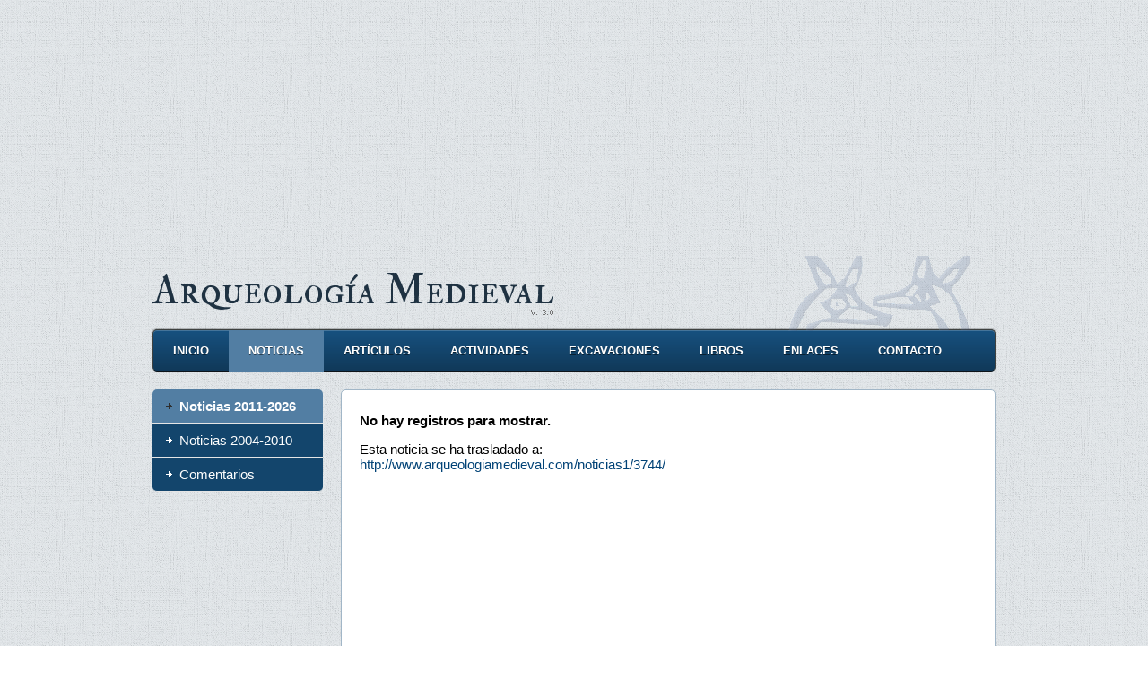

--- FILE ---
content_type: text/html
request_url: http://www.arqueologiamedieval.com/noticias/3744/
body_size: 8589
content:
<!DOCTYPE html>
<html lang="es"><head>
<title> - Noticias - Arqueología Medieval</title>
<meta http-equiv="Content-Type" content="text/html; charset=windows-1252" />

<meta name="description" content=". Noticias de Arqueología Medieval." />
<meta name="viewport" content="width=device-width, initial-scale=1.0">
<meta property="fb:app_id" content="136992959682099" />
<meta property="fb:admins" content="1520538388" />
<meta property="og:site_name" content="Arqueología Medieval" />

<!-- <link href='http://fonts.googleapis.com/css?family=Headland+One|Bree+Serif|IM+Fell+English+SC|IM+Fell+Double+Pica+SC' rel='stylesheet' type='text/css'> -->
<link href='http://fonts.googleapis.com/css?family=IM+Fell+Double+Pica+SC' rel='stylesheet' type='text/css'>
<link rel="stylesheet" type="text/css" media="screen, projection" href="/css/base.css?v=2" />
<link rel="stylesheet" type="text/css" media="print" href="/css/print.css" />
<link rel="stylesheet" href="/libs/sidr/stylesheets/jquery.sidr.dark.css">

<script src="http://ajax.googleapis.com/ajax/libs/jquery/1.9.0/jquery.min.js" type="text/javascript"></script>

 

 
<script type="text/javascript" src="/libs/fancybox/source/jquery.fancybox.js?v=2.1.4"></script>
<link rel="stylesheet" type="text/css" href="/libs/fancybox/source/jquery.fancybox.css?v=2.1.4" media="screen" />
 

<script async src="//pagead2.googlesyndication.com/pagead/js/adsbygoogle.js"></script>



</head>
<body>
  

<div id="fb-root"></div>
<script>
  window.fbAsyncInit = function() {
    FB.init({
      appId      : '136992959682099', // App ID
      status     : true, // check login status
      cookie     : true, // enable cookies to allow the server to access the session
      xfbml      : true  // parse XFBML
    });

    // Additional initialization code here

	  FB.Event.subscribe('comment.create', function(response){
		$.post('/scripts/fb-comments-notify.php', {
		  "url": response.href,
		  "comment_id": response.commentID
		});
	  });

  };//fin  window.fbAsyncInit = function() {

  // Load the SDK Asynchronously
  (function(d){
     var js, id = 'facebook-jssdk', ref = d.getElementsByTagName('script')[0];
     if (d.getElementById(id)) {return;}
     js = d.createElement('script'); js.id = id; js.async = true;
     js.src = "//connect.facebook.net/es_ES/all.js";
     ref.parentNode.insertBefore(js, ref);
   }(document));


</script>

<div>
<!-- arqmed preheader -->
<ins class="adsbygoogle"
     style="display:block;margin: 0 auto;text-align:center;"
     data-ad-client="ca-pub-6729652007030984"
     data-ad-slot="7267200536"
     data-ad-format="auto"></ins>
<script>
(adsbygoogle = window.adsbygoogle || []).push({});
</script>
</div>


<div id="container"><div id="wrap">

	<div id="header">
		<div id="logo"><a href="/">Arqueología <span>Medieval</span><span id="logo-v"></span></a></div>
		<div id="logo-img"><img src="/img/header-gacelas2.png" width="216" height="84" alt="" /></div>

	</div><!-- fin header -->

	<div id="nav">
		 <div class="main-menu" id="sidr">
			<ul>
			  <li><a href="/">Inicio</a></li>
			  <li class="active"><a href="/noticias" title="Noticias sobre Arqueología Medieval 2011+">Noticias</a></li>
			  <li><a href="/articulos">Artículos</a></li>
			  <li><a href="/actividades" title="Actividades sobre Arqueología Medieval">Actividades</a></li>
			  <li><a href="/excavaciones" title="Excavaciones en yacimientos medievales">Excavaciones</a></li>
			  <li><a href="/libros" title="Libros sobre Arqueología Medieval">Libros</a></li>
			  <li><a href="/enlaces" title="Enlaces sobre Arqueología Medieval">Enlaces</a></li>
			  <li><a href="/cnt">Contacto</a></li>

			</ul>
		</div>	


		<div id="mobile-header">
			<a id="responsive-menu-button" href="#sidr-main">Menú</a>
		</div>
	</div><!-- fin nav -->

	<div id="banner">
	</div><!-- fin banner -->

	<div id="content" class="clearfix">


		<div id="main">

			
<p><strong>No hay registros para mostrar.</strong></p><p>Esta noticia se ha trasladado a:<br /> <a href="http://www.arqueologiamedieval.com/noticias1/3744/">http://www.arqueologiamedieval.com/noticias1/3744/</a></p>

			<div id="main_colB">
				<div class="mainblock4">
					<div class="mainblock4_top"><span></span></div>
					<div class="mainblock4_mid">

<!-- arqmed main_colB -->
<ins class="adsbygoogle"
     style="display:block"
     data-ad-client="ca-pub-6729652007030984"
     data-ad-slot="7127599736"
     data-ad-format="auto"></ins>
<script>
(adsbygoogle = window.adsbygoogle || []).push({});
</script>

					</div>
					<div class="mainblock4_bot"><span></span></div>
				</div><!-- fin  .mainblock4-->

			</div><!-- fin main_colB -->

		</div><!-- fin main -->


		<div id="sidebar">



 
			


			<ul id="ul_nav">
				  <li class="active"><a href="/noticias" title="Noticias sobre Arqueología Medieval 2011+">Noticias 2011-2026</a></li>
				  <li><a href="/noticias1" title="Noticias sobre Arqueología Medieval 2004-2010">Noticias 2004-2010</a></li>
				  <li><a href="/noticiascom" title="Comentarios a las noticias sobre Arqueología Medieval">Comentarios</a></li>
			</ul>

 


 

			

<!-- arqmed sidebar principal -->
<!-- <script></script> arriba-->
<ins class="adsbygoogle"
     style="display:block;margin-bottom:1em;"
     data-ad-client="ca-pub-6729652007030984"
     data-ad-slot="4727612932"
     data-ad-format="auto"></ins>
<script>
(adsbygoogle = window.adsbygoogle || []).push({});
</script>






			<div id="sb_search" class="sb_box">
				<div class="tit"><h4>Buscador</h4></div>
				<div class="txt">

			
					<form action="/buscar.php" method="post">
					<fieldset>

						<label for="search_select">Sección:</label>
						<select id="search_select" name="search_select">
						  <option value="noticias">Noticias 2011-2026</option>
						  <!-- <option value="noticias1">Noticias 2004-2010</option> -->
						  <option value="articulos">Artículos</option>
						  <option value="actividades">Actividades</option>
						  <option value="excavaciones">Excavaciones</option>
						  <option value="libros">Libros</option>
						  <option value="enlaces">Enlaces</option>
						</select>					

						<label for="search_select" style="display:none">Palabras:</label>
						<input type="text" id="search_input" name="search_input" value="" />
						
						<input type="submit" id="search_submit" value="Buscar" />
						
						<a id="search_adv" href="/buscar_fechas.php">Búsqueda por fechas</a> 
					
					</fieldset>
					</form>

				</div>
			</div><!-- /.sb_box -->

			<div id="rss" class="sb_box">
				<div class="tit"><h4>RSS</h4></div>
				<div class="txt">


				<ul id="rss_ul">
				  <li><a href="/rss/noticias.xml" title="Canal RSS de Noticias sobre Arqueología Medieval">Noticias</a></li>
				  <li><a href="/rss/articulos.xml" title="Canal RSS de Artículos sobre Arqueología Medieval">Artículos</a></li>
				</ul>

				</div>
			</div><!-- /.sb_box -->


			<div class="sb_box" id="sb_sm">
				<div class="tit"><h4>Redes sociales</h4></div>
				<div class="txt">


				<ul>
				  <li><a class="fb" href="http://es-es.facebook.com/arqueologiamedieval" title="Arqueología Medieval en Facebook">Facebook</a></li>
				  <li><a class="tw" href="https://twitter.com/arqueomedieval" title="Arqueología Medieval en Twitter">Twitter</a></li>
				</ul>

				<!-- <div id="sb_varios"><a href="http://es-es.facebook.com/arqueologiamedieval" title="Arqueología Medieval en Facebook"><img src="/img/badge_facebook.gif" alt="Arqueología Medieval en Facebook" /></a> -->

				</div>
			</div><!-- /.sb_box -->

			<div id="sponsor"><a href="http://www.tharg.es/">Grupo de Investigación Toponimia, Historia y Arqueología del Reino de Granada de la Universidad de Granada (THARG)</a></div>



		</div><!-- fin sidebar -->

	</div>

	<div id="footer">
		

		<div id="xhtml"><p>Desarrollo web y Patrocinador: atrioweb.com </p></div> 


<script type="text/javascript">
var gaJsHost = (("https:" == document.location.protocol) ? "https://ssl." : "http://www.");
document.write(unescape("%3Cscript src='" + gaJsHost + "google-analytics.com/ga.js' type='text/javascript'%3E%3C/script%3E"));
</script>
<script type="text/javascript">
try {
var pageTracker = _gat._getTracker("UA-278632-3");
pageTracker._trackPageview();
} catch(err) {}</script>

<script src="/js/jquery_arqmed.js" type="text/javascript"></script>

<script src="/libs/sidr/jquery.sidr.min.js"></script>
<script type="text/javascript">
$('#responsive-menu-button').sidr({
name: 'sidr-main',
source: '#sidr'
});
</script>


	</div><!-- fin footer -->

</div></div>

</body>
</html>

--- FILE ---
content_type: text/html; charset=utf-8
request_url: https://www.google.com/recaptcha/api2/aframe
body_size: 267
content:
<!DOCTYPE HTML><html><head><meta http-equiv="content-type" content="text/html; charset=UTF-8"></head><body><script nonce="1DleykpNEb3DCHtwFsFLLw">/** Anti-fraud and anti-abuse applications only. See google.com/recaptcha */ try{var clients={'sodar':'https://pagead2.googlesyndication.com/pagead/sodar?'};window.addEventListener("message",function(a){try{if(a.source===window.parent){var b=JSON.parse(a.data);var c=clients[b['id']];if(c){var d=document.createElement('img');d.src=c+b['params']+'&rc='+(localStorage.getItem("rc::a")?sessionStorage.getItem("rc::b"):"");window.document.body.appendChild(d);sessionStorage.setItem("rc::e",parseInt(sessionStorage.getItem("rc::e")||0)+1);localStorage.setItem("rc::h",'1769571954786');}}}catch(b){}});window.parent.postMessage("_grecaptcha_ready", "*");}catch(b){}</script></body></html>

--- FILE ---
content_type: text/css
request_url: http://www.arqueologiamedieval.com/css/base.css?v=2
body_size: 6096
content:
/*
arqueologiamedieval.com:  Hoja de estilos
por David Moya. http://www.atrioweb.com/
Última modificación: 11-2010
================================================*/

* {
	margin:0px;
	padding:0px;
}

html { font-size:62.5%; height:100%;  min-height: 100%; height: auto; }

body{
	font-size:1.5em;
	font-family: Arial, Verdana, helvetica, sans-serif ;
	color:#000;
	/*height:100%;
	margin-bottom: 150px;*/  
	}


/*body, textarea, input, h1,h2,h3,h4, p, a, li {
	font:11px arial, verdana, helvetica, sans-serif ;
	line-height: 1.4em;
}*/ 

img {
	border:none;
}

ul li{list-style:none;}

a{	text-decoration: none;
	color:#004276;
}
a:hover{text-decoration: underline;}

.nodest{color:#333;}
a.nodest{color:#333;text-decoration: underline;}
a.dest{}

.nomargin{margin:0 !important;}
.nopadding{padding:0 !important;}
.aright{text-align: right !important; }
.acenter{text-align: center;}
.clear{clear:both;}
.img-aleft{float:left; margin: 0 20px 20px 0;}

@font-face {
    font-family: 'VollkornRegular';
    src: url('/css/fonts/Vollkorn-Regular-webfont.eot');
    src: url('/css/fonts/Vollkorn-Regular-webfont.eot?#iefix') format('embedded-opentype'),
         url('/css/fonts/Vollkorn-Regular-webfont.woff') format('woff'),
         url('/css/fonts/Vollkorn-Regular-webfont.ttf') format('truetype'),
         url('/css/fonts/Vollkorn-Regular-webfont.svg#VollkornRegular') format('svg');
    font-weight: normal;
    font-style: normal;

}




/*http://www.google.com/fonts/#UsePlace:use/Collection:Headland+One|Bree+Serif|IM+Fell+English+SC|IM+Fell+Double+Pica+SC*/ 

/*
--------------------------------------------------------------*/

body {
	background: url(../img/bg2.png);
}

#container{
	float:left;
	width:100%;
}

#wrap{
	position: relative;
}

#preheader{display:none;}

#header{
	position: relative;
	width:940px;
	margin:15px auto;

}

#nav{ 
	width:940px;
	margin:0 auto 10px;
}




#banner{
	display:none;
	clear:both;
	width:940px;
	margin:0 auto;
	background-color: #fff;
}


#content{
	width:940px;
	margin: 0 auto;
	position:relative;
}

/*#main {
	float:right;
	width: 688px;
	background-color: #fff;
	border:1px solid #a1b6c7;
	padding:25px 20px 20px;
	border-radius:5px;
}

	#home #main {
		width: 730px;
		padding:0;
		background-color: transparent;
		border:none;
	}

	#main_2col{
	overflow:hidden;
	}

	#main_colA {
		float:left;
		width: 408px;
	}

		#home #main_colA {
			width: 450px;
		}

		#main_colA_A {
			float:left;
			width: 215px;
			border-right:1px solid #5f5f5f;
			padding: 0 9px 0 0;
		}
		#main_colA_B {
			float:right;
			width: 225px;
		}


	#main_colB {
		float:right;
		width: 260px;
	}
*/ 
#main {
	float:right;
	width: 688px;
	background-color: #fff;
	border:1px solid #a1b6c7;
	padding:25px 20px 20px;
	border-radius:5px;
}

	#home #main {
		width: 730px;
		padding:0;
		background-color: transparent;
		border:none;
	}

	#main_2col{
	overflow:hidden;
	}

	#main_colA {
		float:left;
		width: 408px;
	}

		#home #main_colA {
			width: 450px;
		}

		#main_colA_A {
			float:left;
			width: 215px;
			border-right:1px solid #5f5f5f;
			padding: 0 9px 0 0;
		}
		#main_colA_B {
			float:right;
			width: 225px;
		}


	#main_colB {
		float:right;
		width: 260px;
	}

#sidebar {
	float:left;
	width: 190px;
}

#footer {
	clear:both;
	width:940px;
	margin: 20px auto 0;
	padding:10px 0 0;
	height:50px;

	/*border-top: 4px solid #e5e5e5;*/ 
}

/*-------------------------------------------------*/

#logo{}
#logo a{
position:relative;
	font-family: 'IM Fell Double Pica SC', serif;
	font-size:46px;
	color:#1F3242;
}
#logo a:hover{
	text-decoration: none;
	color:#000;
}


#logo-img{
	position:absolute;
	top:-10px;
	right:20px;
	/*background: url(/img/logo3.gif) 0 0 no-repeat;*/ 
}

#logo-img img{
    opacity: 0.2;
    filter: alpha(opacity =20); /* For IE */
	}


#logo-v{
position:absolute;
bottom:0;
right:0;
display:block;
background: url(../img/logo-v.png) 0 0 no-repeat;
width:27px;
height:7px;
	/*position:absolute;
	top:-10px;
	right:20px;
	background: url(/img/logo3.gif) 0 0 no-repeat;*/ 
}





#nav_login {
display:none;
	position:absolute;
	top:18px;
	right:10px;
}

#nav_login ul{
	margin:0 0 0.15em;
}

#nav_login li{
	text-align:right;
}

#nav_login li a{
	text-decoration: underline;
	font-size:0.85em;
}

/*#nav_login li a.first:after{
	content:" |";
	padding:4px;
}*/ 

#nav_login li a:hover{
	color:#333;
}

#nav_login p{
	
	font-size:0.85em;
	color:#004276;
	text-align:right;
}

#nav_login p a{
	color:#004276;
	text-decoration:underline;
}




/*NAV
--------------------------------------------------------*/

#mobile-header {
display: none;
}


/* Main Menu
=================================================================== */
.main-menu {
  height: auto;
  margin-bottom: 20px;
}

.main-menu ul {
  padding: 0;
  height: auto;
  background-color: #17517F;
  border: 1px solid #3e413f;
  border-bottom-color: #0d141a;

  border-radius: 5px;
  box-shadow: 0 1px rgba(255,255,255,.2) inset, 0 -1px 2px rgba(0,0,0,.3);

  background-image: -webkit-linear-gradient(transparent, rgba(0,0,0,.3));
  background-image: -moz-linear-gradient(transparent, rgba(0,0,0,.3));
  background-image: -o-linear-gradient(transparent, rgba(0,0,0,.3));
  background-image: -ms-linear-gradient(transparent, rgba(0,0,0,.3));
  background-image: linear-gradient(transparent, rgba(0,0,0,.3));
}
.main-menu > ul:after, 
.main-menu > ul:before {
  content: "";
  clear: both;
  display: block;
}

.main-menu li {
  list-style:none;
  float:left;
}

.main-menu li a {
  display:block; 
  border: none;
  padding: 15px 22px;
  color: #fff;
  font-size:0.85em;
  font-weight: bold;
  text-shadow: 0 1px rgba(0,0,0,.5);
  text-transform: uppercase;

}

.main-menu li a:hover,
.main-menu li.active a{
  background: #527ea3;
  margin-bottom: -1px;
  border-bottom: 1px solid #527ea3;
  text-decoration: none;
}





/*MAIN
--------------------------------------------------------*/

#main h1, #main p {
}

#main h1 {
	font: normal 2.4em/1.2em 'VollkornRegular', Georgia, serif;letter-spacing:-1px;
	
	margin: 0 0.4em;
	color:#333;
}

#main h1 a{
text-decoration: none;
}
#main h1 a:hover{
color:#333;
}

#main h2 {
	font-size:1.4em;
	margin: 0 0 1em;

}

#main p,#main .texto {
	text-align:justify; 
	margin: 0 0 1em;
}

#main .texto{
	padding-bottom:1em;
	border-bottom:1px solid #ccc;
}

#main .texto img{
max-width:100%;
}


#main ul.relacionados  {
margin: 0 0 0 1em;
}

#main ul.relacionados li {
list-style: square;
margin: 0 0 1em;
 }

#main p.info{
	font-size: 0.85em;
	color:#5F5F5F;
	line-height:1.5em;
}

#main p.info a{
}



#main span.fecha{
	padding:0 0 0 20px;
	background: url(/img/ico-clock.png) 0 0 no-repeat;
}

#main span.coment{
	padding:0 0 0 14px;
	background: url(/img/28.gif) 0 1px no-repeat;
	font-style:italic;
}

#main span.autor{
	padding:0 0 0 14px;
	background: url(/img/05.gif) 0 1px no-repeat;
}

#main span.docume{
	padding:0 0 0 14px;
	background: url(/img/19.gif) 0 3px no-repeat;
}

#main span.fuente{
	padding:0 0 0 14px;
	background: url(/img/14.gif) 0 1px no-repeat;
}

#main span.autor{
	padding:0 0 0 20px;
	background: url(/img/ico-pencil.png) 0 0 no-repeat;
}


#main span.coment a{
	background: #ffc;/*DCF6FE*/ 
}

#main .img_float{
	float:left;
	margin: 0 1em 1em 0;
}

#main .img_float a img{
	display:block;
	border:1px solid #aaa;
	max-width:100%;
} 


#main #ficha{color:#333;}

#main .raya{
	font-size:1px;
	background-color: #E8E8E8;
	height:1px;
	margin: 0 0 12px;
}

#main .raya2{
font-size:1px;
height:4px;
background-color: #E8E8E8;
margin:20px 0
}

#main .firmafotos{
	font-size:0.7em;
	color:#fff;
	text-transform: uppercase; 
}


/*socialmedia: facebook, twitter... */ 

#socialmedia{
margin: 0 0 1.5em;
height:1.5em;
}

#facebook-button{
float:left;
width:120px; 
}

#facebook-button iframe{
border:none; 
overflow:hidden; 
width:100px; 
height:21px;
}

#twitter-share-button{
display:block;
float:left;
width:110px;
}

#linkedin-button{
float:left;
width:110px;
}

#tuenti-button{
float:left;
width:130px;
position:relative;
top:-1px;
}


#googleplus-button{
float:left;
width:100px; 
}

/*mainblock CAJAS------------------------------------------------------------------------*/


/*box-------------------------------*/ 

.box{
margin: 0 0 2em;
box-shadow: 0 0 3px rgba(0, 0, 0, 0.2);
}


.box .tit{
padding: 12px 15px;
background-color: #114A77;
background-image: linear-gradient(transparent, rgba(0, 0, 0, 0.2));
color:#fff;
font-weight: bold;
text-shadow: -1px 0 1px rgba(0, 0, 0, 0.7);
text-transform: uppercase;

border-top-left-radius:5px;
border-top-right-radius:5px;

/*margin-bottom: -1px;
overflow: hidden;
position: relative;
z-index: 1;*/ 
}

.box .txt{
padding: 20px;
background: #fff;
border-bottom-left-radius:5px;
border-bottom-right-radius:5px;
border:1px solid #a1b6c7;
border-width:0 1px 1px;
}




/*INFO DESTACADA EN BOX en main*/


.mainblock{
	margin: 0 0 2em;
	background: #EBF3FA;
	padding:20px 20px 8px;
	border-radius: 5px; 
	border:1px solid #a1b6c7;
	box-shadow: 0px 0px 5px rgba(0,0,0,0.2);
}

.mainblock:hover{
	box-shadow: 0px 0px 8px rgba(0,0,0,0.3);

}

/*layout variantes */ 

.mainblock_t1 .img{
	float:left;
	width:260px;
	max-width:100%;
	margin: 0 10px 0 0 ;
}
.mainblock_t1 .txt{
	float:right;
	width:408px;
	color:#333;
}

.mainblock_t2 .img{
	margin: 0 0 1em;

}
.mainblock_t2 .txt{

}




/*elements*/ 

	#main .mainblock h1{
		margin:0 0 0.2em;
	}

	.mainblock .img a img{
		display:block;
		max-width:100%;
	} 

	.mainblock a{
	}

	.mainblock p{

	}

	.mainblock #ficha{
	}

	.mainblock p.info, .mainblock p.info a{
		
	}

	.mainblock .raya{
		clear:both;
		font-size:1px;
		background-color: #fff;
		height:1px;
		margin: 0 0 12px;
	}






/*elements*/ 

/*.mainblock2_mid .img{
	float:left;
	width:120px;
	margin: 0 10px 0 0 ;
}
.mainblock2_mid .txt{
	float:right;
	width:580px;
}
.mainblock2_mid h1{
	margin:0 0 0.2em !important;
}
.mainblock2_mid .raya{
	font-size:1px;
	background-color: #fff !important;
	height:1px;
	margin: 0 0 12px;
}
.mainblock2_mid2 #fotos a{
	padding: 0 16px 0 0;
}
*/ 
/**/ 





/*elements*/ 

/*.mainblock3_mid h1{
	margin:0 0 0.2em !important;
}
.mainblock3_mid .raya{
	font-size:1px;
	background-color: #fff;
	height:1px;
	margin: 0 0 12px;
}
.mainblock3_mid2 #fotos a{
	padding: 0 16px 0 0;
}*/ 

/**/ 





/*HOME*/



#main_colA_A h2,#main_colA_B h2{
	font-size:1.3em;
	font-weight: bold;
	margin: 0 0 1em;
	border-bottom: 1px solid #ccc;
	color:#333;
}

#main_colA_A p.tit,#main_colA_B p.tit{
	text-align:left;

}

#main_colA_A p.tit a,#main_colA_B p.tit a{

}



/*Columna comentarios - NO USO*/
.f-left {float:left !important;}
.f-right {float:right !important;}

.box {min-height:1px;}
.box:after {display:block; visibility:hidden; clear:both; line-height:0; font-size:0; content:".";}

.box-01-top {width:260px; height:5px; margin-top:5px; background:url("/img/box-01-top.gif") 0 0 no-repeat; font-size:0; line-height:0;}
.box-01-top-b {height:1em; padding:5px 10px 15px 10px; background:url("/img/box-01-top-b.gif") 0 100% no-repeat;}
.box-01-top-b .f-left {text-transform:uppercase;}
.box-01-top-b .f-right {padding-top:2px; font-size:85%;}
.box-01-bottom {width:260px; height:11px; background:url("/img/box-01-bottom.gif") 0 0 no-repeat; font-size:0; line-height:0;}
.box-01 {padding:5px; background:url("/img/box-01.gif") 0 0 repeat-y;}
.box-01 .bg {margin:10px 0; padding:10px 0;}
    .news {margin:0;}
    .news dt {display:block; float:left; width:50px; font-weight:bold; text-align:center; line-height:1.2em;}
    .news dt em {font-weight:normal;font-style:normal;font-size:85%;}
	.news dt span {font-size:140%;}
    .news dd {display:block; float:left; width:190px; font-size:85%;}
    .news dd span a{ font-weight:bold;}

.box-01-top, .box-01-top-b {background-color:#6cf; color:#FFF;}
.box-01-top-b .f-right {color:#FFF;}
.box-01 .bg {border-top:1px solid #A8E7FB; border-bottom:1px solid #A8E7FB; background:#DAF4FD;}
    .news dt {color:#3075FD;}
    .news dd span {color:#45A2CB;}
/**/



/*LISTADOS*/

/*bloque*/
#main .blq{
	padding:1em 0;
	border-bottom:1px solid #E8E8E8;
}

#main .blq h2{
	margin:0;
	padding:0.1em 0 0.4em !important;
	font-size:1.1em;
	font-weight: bold;
}


/*bloque comentarios*/
#main .blq_coment{
	margin:0 0 1em;
	background-color: #DCF6FE;
	padding:10px;

}

#main .blq_coment h3{
	display:inline;
	font-size:1em;
}

#main .blq_coment .pie{
	color:#666;
	text-align:right;
	font-size:0.85em;
}

/*main-paginacion-----------------------------------------------*/

#main p.pag{
	clear:both;
	text-align:center;
	margin:1em auto;
	color: #999;
}

#main p.pag span{
	padding:3px 6px;
	border: 1px solid #ccc;
	background-color: #ccc;
	color:#fff;
	text-decoration: none;
	font-weight:bold;
	border-radius:3px;
}

#main p.pag span.inactive {
}


#main p.pag a{
	padding:3px 6px;
	border: 1px solid #ccc;
	background-color: #fff;
	color: #999;
	text-decoration: none;
	font-weight:bold;
	line-height:36px;
	border-radius:3px;
}

#main p.pag a:hover{
	border: 1px solid #004276;
	color: #004276;
}

#main p.pag a.current {
	background-color: #004276;
	color: #fff;
	cursor: default;
	border: 1px solid #004276;
}



/*SIDEBAR
------------------------------------------------------------------*/

#sidebar_top{
	background:url("/img/aside-top.gif") 0 0 no-repeat; 
	height:20px;
	padding:10px 15px;
	color:#2f2f2f;
	font-weight: bold;


}

#sidebar h4{
color:#fff;
}


/*sb_box-------------------------------*/ 

.sb_box{
margin: 0 0 2em;
box-shadow: 0 0 3px rgba(0, 0, 0, 0.2);
}


.sb_box .tit{
padding: 12px 15px;
background-color: #114A77;
background-image: linear-gradient(transparent, rgba(0, 0, 0, 0.2));
color:#fff;
font-weight: bold;
text-shadow: -1px 0 1px rgba(0, 0, 0, 0.7);
text-transform: uppercase;

border-top-left-radius:5px;
border-top-right-radius:5px;


/*margin-bottom: -1px;
overflow: hidden;
position: relative;
z-index: 1;*/ 
}

.sb_box .txt{
padding: 20px;
background: #fff;
border-bottom-left-radius:5px;
border-bottom-right-radius:5px;
border:1px solid #a1b6c7;
border-width:0 1px 1px;
}


/*#sidebar #ul_nav-------------------------*/ 
#sidebar #ul_nav {
	margin: 0 0 2em;
}


#sidebar #ul_nav li a{
	display:block;
	padding: 10px 5px 10px 30px;
	border-bottom:1px solid #E5E5E5;
	background: #13456c url(../img/nav-active.gif) 15px 15px no-repeat ;
	color:#fff;
	text-decoration: none;
}

#sidebar #ul_nav li:first-child a{
	border-top-left-radius:5px;
	border-top-right-radius:5px;
}
#sidebar #ul_nav li:last-child a{
	border-bottom-left-radius:5px;
	border-bottom-right-radius:5px;
}



#sidebar #ul_nav li a:hover{
	background: #b9b9b9 url(../img/nav-link.gif) 15px 15px no-repeat ;
}

#sidebar #ul_nav li a:hover{
	background: #fff url(../img/nav-link.gif) 15px 15px no-repeat ;
	color:#000;
}

#sidebar #ul_nav li.active a{
	background: #527EA3 url(../img/nav-link.gif) 15px 15px no-repeat ;
	font-weight: bold;
	text-decoration: none;
}

#sidebar #ul_nav li li a{
	padding: 10px 5px 10px 45px;
	border-bottom:1px solid #525252;
	background: #2f2f2f url(../img/nav-sub.gif) 30px 10px no-repeat !important;
	color:#fff  !important;/*6cf*/
	text-decoration: underline !important;
		font-weight: bold;

}

#sidebar #ul_nav li li.active a{
	text-decoration: none !important;
}



/**/
/*
#login{
	padding:15px;
	background-color: #d0d0d0;
}

#login fieldset{
	border:none;
}

#login legend{
	font-weight: bold;
	margin: 0 0 1em;
}

#login label{
	display:block;
}

#login input{
	width:150px;
	border:none;
	margin: 0 0 0.5em;
	padding:1px;
}

#login input.boton{
	width:80px;
	margin: 0.5em 0 1em ;
	color:#fff;
	background-color: #21C8FE;
}

#login a{
	font-size:0.85em;
}*/ 


#sb_search{
}

#sb_search form{
}

#sb_search fieldset{
	border:none;
}

#sb_search legend{
	font-weight: bold;
	margin: 0 0 1em;
}

#sb_search label{
	display:block;
	margin: 0 0 0.2em;
}

#sb_search select{
	width:99%;
	margin: 0 0 1em;
	padding:1px;
}

#sb_search #search_input{
	margin: 0 0 1em;
	width:99%;
	padding:1px;

}


#sb_search #search_submit{
margin:0 0 1em;
}


#sb_search #search_adv{
	display:block;

}


/**/


#sidebar #rss {
}


#sidebar #rss_tit {
	font-weight: bold;
	margin: 0 0 1em;
}

#sidebar #rss_ul {
	margin: 0;
	clear:both;
}

#sidebar #rss_ul li {
	display:inline;
}

#sidebar #rss_ul a{
	display:block;
	padding: 3px 5px 3px 20px;
	background:  url(../img/ico-rss.png) 0 5px no-repeat ;
	color:#000;
}

#sidebar #sb_varios {
	padding:20px 20px 1em; 
	margin:  0 0 1em;
}

#sb_sm li a{
	display:block;
	padding: 3px 5px 3px 20px;
	color:#000;
}

#sb_sm li a.fb{
	background:  url(../img/ico-facebook.png) 0 6px no-repeat ;
}
#sb_sm li a.tw{
	background:  url(../img/ico-twitter.png) 0 6px no-repeat ;
}


/**/

div#sponsor{
}
div#sponsor a{
	display:block;
	width:178px;
	height:116px;
	margin: 0 auto 2em;
	text-indent: -9999px;
	background: url(../img/sello-grupo-p.png) no-repeat 0 0;
}


/*-------------------------------------------------*/



#footer #xhtml{
	text-align:center;
}


#footer #xhtml {
	color:#666;
	font-size:0.75em;
	text-transform: uppercase; 
}

#footer #xhtml a{
	color:#666;
	text-decoration: none;
}

#footer #xhtml a:hover{
	color:#000;
}

#footer p {

}

/*scroll up-------------------------------------------------*/


/* Pill style */
#scrollUp {
bottom: 20px;
left: 20px;
}
#scrollUp:hover {
background: #000;
}

/*contacto-------------------------------------------------*/


/* button styles */

#container input[type="submit"],
#container a.btn{
    border-radius: 3px 3px 3px 3px;
    font-size: 0.9em;
    font-weight: bold;
    padding: 6px 15px;
    text-transform: capitalize;
    background-color: #336C99; /*    background-color: #16507F; alternativa*/
    background-image: linear-gradient(transparent, rgba(0, 0, 0, 0.3));
    border: 1px solid #4F4F4F;
    box-shadow: 0 1px rgba(255, 255, 255, 0.3) inset;
    text-shadow: 0 1px rgba(0, 0, 0, 0.8);
	color:#fff;


}

#container a.btn{
text-decoration: none;
}

#container a.btn-s{
text-decoration: none;
}


/**/ 

#container .button, #container .button:visited {
    background-image: linear-gradient(transparent, rgba(0, 0, 0, 0.1));
    display: inline-block;
    padding: 5px 10px 6px;
    color: #fff;
    text-decoration: none;
    border-radius: 5px;
    box-shadow: 0 1px 3px rgba(0,0,0,0.1);
    text-shadow: 0 -1px 1px rgba(0,0,0,0.25);
    border-bottom: 1px solid rgba(0,0,0,0.25);
    position: relative;

    cursor: pointer
}

  #container .small.button, #container .small.button:visited                    { font-size: 12x;    border-radius: 3px;}
#container .button, #container .button:visited,
#container .medium.button, #container .medium.button:visited      { font-size: 13px;
                                              font-weight: bold;
                                              line-height: 1;
                                              text-shadow: 0 -1px 1px rgba(0,0,0,0.25);
                                              }
 
#container .large.button, #container .large.button:visited                    { font-size: 14px;
                                          padding: 8px 14px 9px; }
 
#container .super.button, #container .super.button:visited            { font-size: 34px;
                                          padding: 8px 14px 9px; }




.pink.button, .magenta.button:visited   { background-color: #e22092; }
    .pink.button:hover                  { background-color: #c81e82; }
    .green.button, .green.button:visited    { background-color: #91bd09; }
    .green.button:hover                     { background-color: #749a02; }
    .red.button, .red.button:visited        { background-color: #e62727; }
    .red.button:hover                   { background-color: #cf2525; }
    .orange.button, .orange.button:visited  { background-color: #ff5c00; }
    .orange.button:hover                { background-color: #d45500; }
    .blue.button, .blue.button:visited              { background-color: #2981e4; }
    .blue.button:hover                  { background-color: #2575cf; }
    .yellow.button, .yellow.button:visited  { background-color: #ffb515; }
    .yellow.button:hover                { background-color: #fc9200; }

    .myblue.button, .myblue.button:visited              { background-color: #336C99; }
    .myblue.button:hover                  { background-color: #1e4767; }




/*#cnt form{
	margin:0 0 1em 40px;
} * html #cnt form {height:1%;}*/ 

#cnt fieldset{
	border:none;
	padding:20px 0 0;
}

#cnt fieldset.resalt{
	border:1px solid #AEECFF;
	padding:20px;
}

#cnt legend{
	padding:4px;
	font-weight:bold;
	color:#333;
}

#cnt label,#cnt .label{
	clear:left;
	display:block;
	float:left;
	width:90px;
	margin: 0 10px 0 0;
	padding:2px 4px;
	color:#333;
	text-align: right;
}

#cnt input{
	display:block;
	width:220px;
	max-width:100%;
	margin: 0 0 1em 106px ;
	padding:2px;
	color:#666;
}
#cnt .input{/*sustituye a input cuando no es editable*/
	width:220px;
	margin: 0 0 1em 106px ;
	padding:2px;
	color:#666;
}


#cnt input.resalt{
	border:1px solid #34A1DA;
	color:#000;
}

#cnt input.hidden{
	display:none;
}



#cnt textarea{
	display:block;
	width:300px;
	height:100px;
	margin: 0 0 1em 106px;
	padding:2px;
}

#cnt textarea.resalt{
	border:1px solid #34A1DA;
	/*background: #EDF6FB;*/ 

}

#cnt input[type="submit"]{
	width:auto;
	margin: 0 0 1em 112px ;

}


#cnt p{
	margin: 0 0 1em 116px;
	color:#333;

}

.alerta{
	margin:1em 0;
	color:#f00;
}

.exito{
	margin:1em 0;
	color:#009835;
}


/* CLEARFIX 
-------------------------------------------------*/

.clearfix:after {
    content: "."; 
    display: block; 
    height: 0; 
    clear: both; 
    visibility: hidden;
}

.clearfix {display: inline-table;}

/* Hides from IE-mac \*/
* html .clearfix {height: 1%;}
.clearfix {display: block;}
/* End hide from IE-mac */








/* MEDIA QUERIES
-------------------------------------------------*/

@media (min-width: 1300px) {

body{
	font-size:1.6em;
	}

	#header{
		width:1170px ; /*+230*/ 
	}

	#nav{ 
		width:1170px;
	}
	.main-menu li a {
	padding: 15px 30px;
	}


	#content{
		width:1170px;
	}

		#main {
			width: 868px;/*+180*/ 
		}

		#home #main {
			width: 910px;/*+180*/
		}


			#main_colA {
				width: 568px;/*+160*/
			}

				#home #main_colA {
					width: 630px;/*+180*/
				}




		#sidebar {
			width: 240px;/*+50*/ 
		}

	#footer {
		width:1170px;
	}


	/**/
	#logo a{
		font-size:60px;
	}

	div#logo-img{
		top:6px;
	}

	.mainblock_t1 .txt{
		width:588px;/*+180*/ 
	}

	#main .img_float a img{
		max-width:400px;
	} 


}/*1300*/



@media (max-width: 980px) {

	#header{
	width:auto;
	padding:0 20px;
	}

	#nav{
	width:auto;
	padding:0 20px;
	}
	.main-menu li a {
	padding: 15px 10px;
	}

	#content{
		width:auto;
		margin: 0 20px;
		overflow:hidden;
	}


	#main {
	}
		#home #main {
		}

		#main_colA {
		}
			#home #main_colA {
			}

		#main_colB {
		}

	#sidebar{

	}


	#main {
		float:none;
		display:block;
		width: auto;
		margin:0 0 20px;
	}

	#home #main {
		width: auto;
	}


		#main_colA {
			float:none;
			display:block; 
			width: auto;
		}

			#home #main_colA{
				width: auto;
			}

			#main_colA_A {
					float:none;
					width: auto;
				border-right:1px solid #5f5f5f;
				padding: 0 9px 0 0;
			}
			#main_colA_B {
					float:none;
					width: auto;
			}


		#main_colB {
			float:none;
			display:block; 
			width: auto;
		}

	#sidebar {
		float:none;
		display:block;
		width: auto;

	}

	#footer {
		clear:both;
		width:auto;
		margin: 0 20px 0;
		padding:20px 0;
	}


/*
#main {
	float:right;
	width: 688px;
	background-color: #fff;
	border:1px solid #a1b6c7;
	padding:25px 20px 20px;
	border-radius:5px;
}

	#home #main {
		width: 730px;
		padding:0;
		background-color: transparent;
		border:none;
	}

	#main_2col{
	overflow:hidden;
	}

	#main_colA {
		float:left;
		width: 408px;
	}

		#home #main_colA {
			width: 450px;
		}

		#main_colA_A {
			float:left;
			width: 215px;
			border-right:1px solid #5f5f5f;
			padding: 0 9px 0 0;
		}
		#main_colA_B {
			float:right;
			width: 225px;
		}


	#main_colB {
		float:right;
		width: 260px;
	}

#sidebar {
	float:left;
	width: 190px;
}

*/ 






	#footer {
		clear:both;
		width:auto;
		margin: 0 20px 0;
		padding:20px 0;
	}


	/**/

	.mainblock_t1 .img{
		float:none;
		margin: 0 0 1em;
		/*width:auto; GRANDES PROBLEMAS SI SE PONE width:auto; aqui*/ 
		
	}
	.mainblock_t1 .txt{
		float:none;
		width:auto;
	}




}/*980*/

@media (max-width: 767px) {


	#header{
		width:auto;
		margin:0 20px;
		height:80px;
	}

	#logo{
		position:absolute;
		top:15px;
		left:100px;
	}

	#logo a{
	font-size:32px;
	line-height:1em;
	}
	#logo a span{
	display:block;
	}
	#logo-v{
	bottom:-22px;
	right:14px;
	}

	div#logo-img{
		top:10px;
	}


	#mobile-header {
	display: block;
	position:absolute;
	top:16px;
	left:20px;
	background-color: #0F426B;
	color:#fff;
	border-radius:5px;
	}
	#mobile-header a{display: inline-block;	padding:20px; color:#fff;	}

	#sidr {
	display: none;
	}


/*	#content{
		width:auto;
		margin: 0 20px;
		overflow:hidden;
	}

	#main {
		float:none;
		display:block;
		width: auto;
		margin:0 0 20px;
	}

		#main_colA {
			float:none;
			display:block; 
			width: auto;
		}

		#main_colB {
			float:none;
			display:block; 
			width: auto;
		}

	#sidebar {
		float:none;
		display:block;
		width: auto;

	}

	#footer {
		clear:both;
		width:auto;
		margin: 0 20px 0;
		padding:20px 0;
	}
*/ 

/**/ 

	#main .img_float{
	float:none;
	} 


}/*767*/


@media (max-width: 600px) {


	div#logo-img{
		display:none;
	}
	#logo-v{
	bottom:-17px;
	right:4px;
	}

	#main h1 {
		font: normal 2.4em/1.2em 'VollkornRegular', Georgia, serif;letter-spacing:-1px;
		font-size:1.8em;
	}

}

@media (max-width: 400px) {

	#logo{
		top:20px;
	}
	#logo a{
	font-size:24px;
	}

}



--- FILE ---
content_type: text/css
request_url: http://www.arqueologiamedieval.com/css/print.css
body_size: 399
content:
#nav_login, #nav, #banner, #sidebar, #main_colB, .pag, #footer {
	display:none;
}

body{
	font-size:12pt;
}

#header{margin: 0 0 1em;}

#header a{color:#666 !important;}

#logo a{
	font-size:18pt;
}

a{
	text-decoration:none;
	color:#000;
}

a.print:after {
    content: " (" attr(href) ") ";
	font-weight:normal;
}


h1{	
	font-size:24pt;
	font-weight:normal;
	margin:0 0 0.5em;
}

h2{	
	font-size:16pt;
	font-weight:normal;
	margin:0 0 1em;
}

h3{	
	font-size:14pt;
	font-weight:normal;
	margin:0 0 1em;
}

p, .texto{text-align: justify;	}


/**/

p.nomargin{margin:0;}
.raya{margin: 0 0 1em;}

.mainblock .img,.mainblock2 .img,.mainblock3 .img{float:left;margin: 0 1em 1em 0}

.blq_coment{margin: 0 0 1em;}
.blq_coment h3{display:inline !important;font-size:14px;}

#fotos,#ficha{margin: 1em 0;}

--- FILE ---
content_type: application/javascript
request_url: http://www.arqueologiamedieval.com/js/jquery_arqmed.js
body_size: 454
content:
//MENU SLIDE
/*

$(function (){  
	
    $("#click_noticias").click(function () {
	  $("#nav_noticias").slideToggle("1000");
      return false;
    });

    $("#click_articulos").click(function () {
	  $("#nav_articulos").slideToggle("1000");
      return false;
    });

}); 

*/ 

//FANCYBOX PARA IMAGENES
$(document).ready(function() { 


	//http://bxslider.com/
	//BXSLIDER PARA EL SLIDA DE LA HOME. ANTES DE FANCYBOX PORQUE SI NO NO FUNCIONA BXLIDER
	$('.bxslider').bxSlider({
		auto: true,
		controls: false,
		pause:8000
		
	});

	
	
	
	//FANCYBOX
	//$("fotos a").fancybox({
	//	'hideOnContentClick': false
	//}); 

	/*
	$("#fotos a").fancybox({
		'overlayShow'			: false,
		'zoomSpeedIn'			: 600,
		'zoomSpeedOut'			: 400,
		'easingIn'				: 'easeOutBack',
		'easingOut'				: 'easeInBack'
	});
	*/ 
	$("#fotos a").fancybox();




}); 


